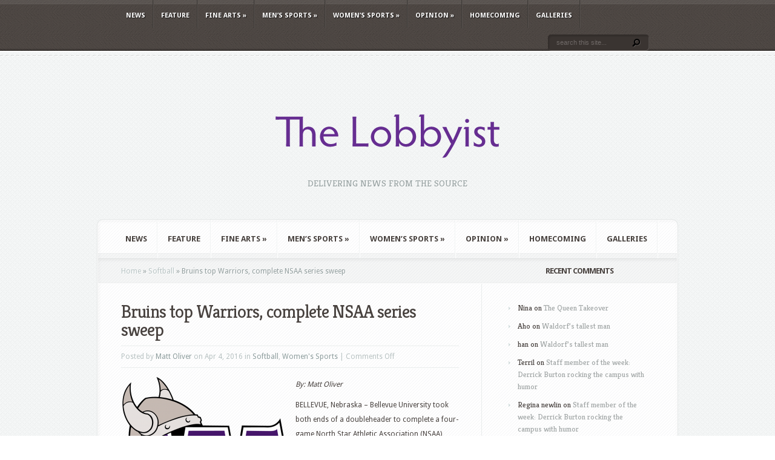

--- FILE ---
content_type: text/html; charset=UTF-8
request_url: http://lobbyist.waldorf.edu/bruins-top-warriors-complete-nsaa-series-sweep/
body_size: 48629
content:
<!DOCTYPE html PUBLIC "-//W3C//DTD XHTML 1.0 Transitional//EN" "http://www.w3.org/TR/xhtml1/DTD/xhtml1-transitional.dtd">
<!--[if IE 6]>
<html xmlns="http://www.w3.org/1999/xhtml" id="ie6" lang="en-US">
<![endif]-->
<!--[if IE 7]>
<html xmlns="http://www.w3.org/1999/xhtml" id="ie7" lang="en-US">
<![endif]-->
<!--[if IE 8]>
<html xmlns="http://www.w3.org/1999/xhtml" id="ie8" lang="en-US">
<![endif]-->
<!--[if !(IE 6) | !(IE 7) | !(IE 8)  ]><!-->
<html xmlns="http://www.w3.org/1999/xhtml" lang="en-US">
<!--<![endif]-->
<head profile="http://gmpg.org/xfn/11">
<meta http-equiv="Content-Type" content="text/html; charset=UTF-8" />

<link rel="stylesheet" href="http://lobbyist.waldorf.edu/wp-content/themes/Aggregate/style.css" type="text/css" media="screen" />
<link rel="stylesheet" href="http://lobbyist.waldorf.edu/wp-content/themes/Aggregate/css/colorpicker.css" type="text/css" media="screen" />

<link href='https://fonts.googleapis.com/css?family=Droid+Sans:regular,bold' rel='stylesheet' type='text/css'/>
<link href='https://fonts.googleapis.com/css?family=Kreon:light,regular' rel='stylesheet' type='text/css'/>
<link rel="pingback" href="http://lobbyist.waldorf.edu/xmlrpc.php" />

<!--[if lt IE 7]>
	<link rel="stylesheet" type="text/css" href="http://lobbyist.waldorf.edu/wp-content/themes/Aggregate/css/ie6style.css" />
	<script type="text/javascript" src="http://lobbyist.waldorf.edu/wp-content/themes/Aggregate/js/DD_belatedPNG_0.0.8a-min.js"></script>
	<script type="text/javascript">DD_belatedPNG.fix('img#logo, span.overlay, a.zoom-icon, a.more-icon, #menu, #menu-right, #menu-content, ul#top-menu ul, #menu-bar, .footer-widget ul li, span.post-overlay, #content-area, .avatar-overlay, .comment-arrow, .testimonials-item-bottom, #quote, #bottom-shadow, #quote .container');</script>
<![endif]-->
<!--[if IE 7]>
	<link rel="stylesheet" type="text/css" href="http://lobbyist.waldorf.edu/wp-content/themes/Aggregate/css/ie7style.css" />
<![endif]-->
<!--[if IE 8]>
	<link rel="stylesheet" type="text/css" href="http://lobbyist.waldorf.edu/wp-content/themes/Aggregate/css/ie8style.css" />
<![endif]-->

<script type="text/javascript">
	document.documentElement.className = 'js';
</script>

<script>var et_site_url='http://lobbyist.waldorf.edu';var et_post_id='12545';function et_core_page_resource_fallback(a,b){"undefined"===typeof b&&(b=a.sheet.cssRules&&0===a.sheet.cssRules.length);b&&(a.onerror=null,a.onload=null,a.href?a.href=et_site_url+"/?et_core_page_resource="+a.id+et_post_id:a.src&&(a.src=et_site_url+"/?et_core_page_resource="+a.id+et_post_id))}
</script><title>Bruins top Warriors, complete NSAA series sweep | The Lobbyist</title>
<meta name='robots' content='max-image-preview:large' />
<link rel="alternate" type="application/rss+xml" title="The Lobbyist &raquo; Feed" href="http://lobbyist.waldorf.edu/feed/" />
<link rel="alternate" type="application/rss+xml" title="The Lobbyist &raquo; Comments Feed" href="http://lobbyist.waldorf.edu/comments/feed/" />
<link rel="alternate" title="oEmbed (JSON)" type="application/json+oembed" href="http://lobbyist.waldorf.edu/wp-json/oembed/1.0/embed?url=http%3A%2F%2Flobbyist.waldorf.edu%2Fbruins-top-warriors-complete-nsaa-series-sweep%2F" />
<link rel="alternate" title="oEmbed (XML)" type="text/xml+oembed" href="http://lobbyist.waldorf.edu/wp-json/oembed/1.0/embed?url=http%3A%2F%2Flobbyist.waldorf.edu%2Fbruins-top-warriors-complete-nsaa-series-sweep%2F&#038;format=xml" />
<meta content="Aggregate v.3.6.8" name="generator"/><style id='wp-img-auto-sizes-contain-inline-css' type='text/css'>
img:is([sizes=auto i],[sizes^="auto," i]){contain-intrinsic-size:3000px 1500px}
/*# sourceURL=wp-img-auto-sizes-contain-inline-css */
</style>
<style id='wp-emoji-styles-inline-css' type='text/css'>

	img.wp-smiley, img.emoji {
		display: inline !important;
		border: none !important;
		box-shadow: none !important;
		height: 1em !important;
		width: 1em !important;
		margin: 0 0.07em !important;
		vertical-align: -0.1em !important;
		background: none !important;
		padding: 0 !important;
	}
/*# sourceURL=wp-emoji-styles-inline-css */
</style>
<style id='wp-block-library-inline-css' type='text/css'>
:root{--wp-block-synced-color:#7a00df;--wp-block-synced-color--rgb:122,0,223;--wp-bound-block-color:var(--wp-block-synced-color);--wp-editor-canvas-background:#ddd;--wp-admin-theme-color:#007cba;--wp-admin-theme-color--rgb:0,124,186;--wp-admin-theme-color-darker-10:#006ba1;--wp-admin-theme-color-darker-10--rgb:0,107,160.5;--wp-admin-theme-color-darker-20:#005a87;--wp-admin-theme-color-darker-20--rgb:0,90,135;--wp-admin-border-width-focus:2px}@media (min-resolution:192dpi){:root{--wp-admin-border-width-focus:1.5px}}.wp-element-button{cursor:pointer}:root .has-very-light-gray-background-color{background-color:#eee}:root .has-very-dark-gray-background-color{background-color:#313131}:root .has-very-light-gray-color{color:#eee}:root .has-very-dark-gray-color{color:#313131}:root .has-vivid-green-cyan-to-vivid-cyan-blue-gradient-background{background:linear-gradient(135deg,#00d084,#0693e3)}:root .has-purple-crush-gradient-background{background:linear-gradient(135deg,#34e2e4,#4721fb 50%,#ab1dfe)}:root .has-hazy-dawn-gradient-background{background:linear-gradient(135deg,#faaca8,#dad0ec)}:root .has-subdued-olive-gradient-background{background:linear-gradient(135deg,#fafae1,#67a671)}:root .has-atomic-cream-gradient-background{background:linear-gradient(135deg,#fdd79a,#004a59)}:root .has-nightshade-gradient-background{background:linear-gradient(135deg,#330968,#31cdcf)}:root .has-midnight-gradient-background{background:linear-gradient(135deg,#020381,#2874fc)}:root{--wp--preset--font-size--normal:16px;--wp--preset--font-size--huge:42px}.has-regular-font-size{font-size:1em}.has-larger-font-size{font-size:2.625em}.has-normal-font-size{font-size:var(--wp--preset--font-size--normal)}.has-huge-font-size{font-size:var(--wp--preset--font-size--huge)}.has-text-align-center{text-align:center}.has-text-align-left{text-align:left}.has-text-align-right{text-align:right}.has-fit-text{white-space:nowrap!important}#end-resizable-editor-section{display:none}.aligncenter{clear:both}.items-justified-left{justify-content:flex-start}.items-justified-center{justify-content:center}.items-justified-right{justify-content:flex-end}.items-justified-space-between{justify-content:space-between}.screen-reader-text{border:0;clip-path:inset(50%);height:1px;margin:-1px;overflow:hidden;padding:0;position:absolute;width:1px;word-wrap:normal!important}.screen-reader-text:focus{background-color:#ddd;clip-path:none;color:#444;display:block;font-size:1em;height:auto;left:5px;line-height:normal;padding:15px 23px 14px;text-decoration:none;top:5px;width:auto;z-index:100000}html :where(.has-border-color){border-style:solid}html :where([style*=border-top-color]){border-top-style:solid}html :where([style*=border-right-color]){border-right-style:solid}html :where([style*=border-bottom-color]){border-bottom-style:solid}html :where([style*=border-left-color]){border-left-style:solid}html :where([style*=border-width]){border-style:solid}html :where([style*=border-top-width]){border-top-style:solid}html :where([style*=border-right-width]){border-right-style:solid}html :where([style*=border-bottom-width]){border-bottom-style:solid}html :where([style*=border-left-width]){border-left-style:solid}html :where(img[class*=wp-image-]){height:auto;max-width:100%}:where(figure){margin:0 0 1em}html :where(.is-position-sticky){--wp-admin--admin-bar--position-offset:var(--wp-admin--admin-bar--height,0px)}@media screen and (max-width:600px){html :where(.is-position-sticky){--wp-admin--admin-bar--position-offset:0px}}

/*# sourceURL=wp-block-library-inline-css */
</style><style id='global-styles-inline-css' type='text/css'>
:root{--wp--preset--aspect-ratio--square: 1;--wp--preset--aspect-ratio--4-3: 4/3;--wp--preset--aspect-ratio--3-4: 3/4;--wp--preset--aspect-ratio--3-2: 3/2;--wp--preset--aspect-ratio--2-3: 2/3;--wp--preset--aspect-ratio--16-9: 16/9;--wp--preset--aspect-ratio--9-16: 9/16;--wp--preset--color--black: #000000;--wp--preset--color--cyan-bluish-gray: #abb8c3;--wp--preset--color--white: #ffffff;--wp--preset--color--pale-pink: #f78da7;--wp--preset--color--vivid-red: #cf2e2e;--wp--preset--color--luminous-vivid-orange: #ff6900;--wp--preset--color--luminous-vivid-amber: #fcb900;--wp--preset--color--light-green-cyan: #7bdcb5;--wp--preset--color--vivid-green-cyan: #00d084;--wp--preset--color--pale-cyan-blue: #8ed1fc;--wp--preset--color--vivid-cyan-blue: #0693e3;--wp--preset--color--vivid-purple: #9b51e0;--wp--preset--gradient--vivid-cyan-blue-to-vivid-purple: linear-gradient(135deg,rgb(6,147,227) 0%,rgb(155,81,224) 100%);--wp--preset--gradient--light-green-cyan-to-vivid-green-cyan: linear-gradient(135deg,rgb(122,220,180) 0%,rgb(0,208,130) 100%);--wp--preset--gradient--luminous-vivid-amber-to-luminous-vivid-orange: linear-gradient(135deg,rgb(252,185,0) 0%,rgb(255,105,0) 100%);--wp--preset--gradient--luminous-vivid-orange-to-vivid-red: linear-gradient(135deg,rgb(255,105,0) 0%,rgb(207,46,46) 100%);--wp--preset--gradient--very-light-gray-to-cyan-bluish-gray: linear-gradient(135deg,rgb(238,238,238) 0%,rgb(169,184,195) 100%);--wp--preset--gradient--cool-to-warm-spectrum: linear-gradient(135deg,rgb(74,234,220) 0%,rgb(151,120,209) 20%,rgb(207,42,186) 40%,rgb(238,44,130) 60%,rgb(251,105,98) 80%,rgb(254,248,76) 100%);--wp--preset--gradient--blush-light-purple: linear-gradient(135deg,rgb(255,206,236) 0%,rgb(152,150,240) 100%);--wp--preset--gradient--blush-bordeaux: linear-gradient(135deg,rgb(254,205,165) 0%,rgb(254,45,45) 50%,rgb(107,0,62) 100%);--wp--preset--gradient--luminous-dusk: linear-gradient(135deg,rgb(255,203,112) 0%,rgb(199,81,192) 50%,rgb(65,88,208) 100%);--wp--preset--gradient--pale-ocean: linear-gradient(135deg,rgb(255,245,203) 0%,rgb(182,227,212) 50%,rgb(51,167,181) 100%);--wp--preset--gradient--electric-grass: linear-gradient(135deg,rgb(202,248,128) 0%,rgb(113,206,126) 100%);--wp--preset--gradient--midnight: linear-gradient(135deg,rgb(2,3,129) 0%,rgb(40,116,252) 100%);--wp--preset--font-size--small: 13px;--wp--preset--font-size--medium: 20px;--wp--preset--font-size--large: 36px;--wp--preset--font-size--x-large: 42px;--wp--preset--spacing--20: 0.44rem;--wp--preset--spacing--30: 0.67rem;--wp--preset--spacing--40: 1rem;--wp--preset--spacing--50: 1.5rem;--wp--preset--spacing--60: 2.25rem;--wp--preset--spacing--70: 3.38rem;--wp--preset--spacing--80: 5.06rem;--wp--preset--shadow--natural: 6px 6px 9px rgba(0, 0, 0, 0.2);--wp--preset--shadow--deep: 12px 12px 50px rgba(0, 0, 0, 0.4);--wp--preset--shadow--sharp: 6px 6px 0px rgba(0, 0, 0, 0.2);--wp--preset--shadow--outlined: 6px 6px 0px -3px rgb(255, 255, 255), 6px 6px rgb(0, 0, 0);--wp--preset--shadow--crisp: 6px 6px 0px rgb(0, 0, 0);}:where(.is-layout-flex){gap: 0.5em;}:where(.is-layout-grid){gap: 0.5em;}body .is-layout-flex{display: flex;}.is-layout-flex{flex-wrap: wrap;align-items: center;}.is-layout-flex > :is(*, div){margin: 0;}body .is-layout-grid{display: grid;}.is-layout-grid > :is(*, div){margin: 0;}:where(.wp-block-columns.is-layout-flex){gap: 2em;}:where(.wp-block-columns.is-layout-grid){gap: 2em;}:where(.wp-block-post-template.is-layout-flex){gap: 1.25em;}:where(.wp-block-post-template.is-layout-grid){gap: 1.25em;}.has-black-color{color: var(--wp--preset--color--black) !important;}.has-cyan-bluish-gray-color{color: var(--wp--preset--color--cyan-bluish-gray) !important;}.has-white-color{color: var(--wp--preset--color--white) !important;}.has-pale-pink-color{color: var(--wp--preset--color--pale-pink) !important;}.has-vivid-red-color{color: var(--wp--preset--color--vivid-red) !important;}.has-luminous-vivid-orange-color{color: var(--wp--preset--color--luminous-vivid-orange) !important;}.has-luminous-vivid-amber-color{color: var(--wp--preset--color--luminous-vivid-amber) !important;}.has-light-green-cyan-color{color: var(--wp--preset--color--light-green-cyan) !important;}.has-vivid-green-cyan-color{color: var(--wp--preset--color--vivid-green-cyan) !important;}.has-pale-cyan-blue-color{color: var(--wp--preset--color--pale-cyan-blue) !important;}.has-vivid-cyan-blue-color{color: var(--wp--preset--color--vivid-cyan-blue) !important;}.has-vivid-purple-color{color: var(--wp--preset--color--vivid-purple) !important;}.has-black-background-color{background-color: var(--wp--preset--color--black) !important;}.has-cyan-bluish-gray-background-color{background-color: var(--wp--preset--color--cyan-bluish-gray) !important;}.has-white-background-color{background-color: var(--wp--preset--color--white) !important;}.has-pale-pink-background-color{background-color: var(--wp--preset--color--pale-pink) !important;}.has-vivid-red-background-color{background-color: var(--wp--preset--color--vivid-red) !important;}.has-luminous-vivid-orange-background-color{background-color: var(--wp--preset--color--luminous-vivid-orange) !important;}.has-luminous-vivid-amber-background-color{background-color: var(--wp--preset--color--luminous-vivid-amber) !important;}.has-light-green-cyan-background-color{background-color: var(--wp--preset--color--light-green-cyan) !important;}.has-vivid-green-cyan-background-color{background-color: var(--wp--preset--color--vivid-green-cyan) !important;}.has-pale-cyan-blue-background-color{background-color: var(--wp--preset--color--pale-cyan-blue) !important;}.has-vivid-cyan-blue-background-color{background-color: var(--wp--preset--color--vivid-cyan-blue) !important;}.has-vivid-purple-background-color{background-color: var(--wp--preset--color--vivid-purple) !important;}.has-black-border-color{border-color: var(--wp--preset--color--black) !important;}.has-cyan-bluish-gray-border-color{border-color: var(--wp--preset--color--cyan-bluish-gray) !important;}.has-white-border-color{border-color: var(--wp--preset--color--white) !important;}.has-pale-pink-border-color{border-color: var(--wp--preset--color--pale-pink) !important;}.has-vivid-red-border-color{border-color: var(--wp--preset--color--vivid-red) !important;}.has-luminous-vivid-orange-border-color{border-color: var(--wp--preset--color--luminous-vivid-orange) !important;}.has-luminous-vivid-amber-border-color{border-color: var(--wp--preset--color--luminous-vivid-amber) !important;}.has-light-green-cyan-border-color{border-color: var(--wp--preset--color--light-green-cyan) !important;}.has-vivid-green-cyan-border-color{border-color: var(--wp--preset--color--vivid-green-cyan) !important;}.has-pale-cyan-blue-border-color{border-color: var(--wp--preset--color--pale-cyan-blue) !important;}.has-vivid-cyan-blue-border-color{border-color: var(--wp--preset--color--vivid-cyan-blue) !important;}.has-vivid-purple-border-color{border-color: var(--wp--preset--color--vivid-purple) !important;}.has-vivid-cyan-blue-to-vivid-purple-gradient-background{background: var(--wp--preset--gradient--vivid-cyan-blue-to-vivid-purple) !important;}.has-light-green-cyan-to-vivid-green-cyan-gradient-background{background: var(--wp--preset--gradient--light-green-cyan-to-vivid-green-cyan) !important;}.has-luminous-vivid-amber-to-luminous-vivid-orange-gradient-background{background: var(--wp--preset--gradient--luminous-vivid-amber-to-luminous-vivid-orange) !important;}.has-luminous-vivid-orange-to-vivid-red-gradient-background{background: var(--wp--preset--gradient--luminous-vivid-orange-to-vivid-red) !important;}.has-very-light-gray-to-cyan-bluish-gray-gradient-background{background: var(--wp--preset--gradient--very-light-gray-to-cyan-bluish-gray) !important;}.has-cool-to-warm-spectrum-gradient-background{background: var(--wp--preset--gradient--cool-to-warm-spectrum) !important;}.has-blush-light-purple-gradient-background{background: var(--wp--preset--gradient--blush-light-purple) !important;}.has-blush-bordeaux-gradient-background{background: var(--wp--preset--gradient--blush-bordeaux) !important;}.has-luminous-dusk-gradient-background{background: var(--wp--preset--gradient--luminous-dusk) !important;}.has-pale-ocean-gradient-background{background: var(--wp--preset--gradient--pale-ocean) !important;}.has-electric-grass-gradient-background{background: var(--wp--preset--gradient--electric-grass) !important;}.has-midnight-gradient-background{background: var(--wp--preset--gradient--midnight) !important;}.has-small-font-size{font-size: var(--wp--preset--font-size--small) !important;}.has-medium-font-size{font-size: var(--wp--preset--font-size--medium) !important;}.has-large-font-size{font-size: var(--wp--preset--font-size--large) !important;}.has-x-large-font-size{font-size: var(--wp--preset--font-size--x-large) !important;}
/*# sourceURL=global-styles-inline-css */
</style>

<style id='classic-theme-styles-inline-css' type='text/css'>
/*! This file is auto-generated */
.wp-block-button__link{color:#fff;background-color:#32373c;border-radius:9999px;box-shadow:none;text-decoration:none;padding:calc(.667em + 2px) calc(1.333em + 2px);font-size:1.125em}.wp-block-file__button{background:#32373c;color:#fff;text-decoration:none}
/*# sourceURL=/wp-includes/css/classic-themes.min.css */
</style>
<link rel='stylesheet' id='et_responsive-css' href='http://lobbyist.waldorf.edu/wp-content/themes/Aggregate/css/responsive.css?ver=6.9' type='text/css' media='all' />
<link rel='stylesheet' id='et-shortcodes-css-css' href='http://lobbyist.waldorf.edu/wp-content/themes/Aggregate/epanel/shortcodes/css/shortcodes-legacy.css?ver=3.6.8' type='text/css' media='all' />
<link rel='stylesheet' id='et-shortcodes-responsive-css-css' href='http://lobbyist.waldorf.edu/wp-content/themes/Aggregate/epanel/shortcodes/css/shortcodes_responsive.css?ver=3.6.8' type='text/css' media='all' />
<link rel='stylesheet' id='magnific_popup-css' href='http://lobbyist.waldorf.edu/wp-content/themes/Aggregate/includes/page_templates/js/magnific_popup/magnific_popup.css?ver=1.3.4' type='text/css' media='screen' />
<link rel='stylesheet' id='et_page_templates-css' href='http://lobbyist.waldorf.edu/wp-content/themes/Aggregate/includes/page_templates/page_templates.css?ver=1.8' type='text/css' media='screen' />
<script type="text/javascript" src="http://lobbyist.waldorf.edu/wp-includes/js/jquery/jquery.min.js?ver=3.7.1" id="jquery-core-js"></script>
<script type="text/javascript" src="http://lobbyist.waldorf.edu/wp-includes/js/jquery/jquery-migrate.min.js?ver=3.4.1" id="jquery-migrate-js"></script>
<script type="text/javascript" src="http://lobbyist.waldorf.edu/wp-content/themes/Aggregate/js/jquery.cycle.all.min.js?ver=1.0" id="cycle-js"></script>
<link rel="https://api.w.org/" href="http://lobbyist.waldorf.edu/wp-json/" /><link rel="alternate" title="JSON" type="application/json" href="http://lobbyist.waldorf.edu/wp-json/wp/v2/posts/12545" /><link rel="EditURI" type="application/rsd+xml" title="RSD" href="http://lobbyist.waldorf.edu/xmlrpc.php?rsd" />
<meta name="generator" content="WordPress 6.9" />
<link rel="canonical" href="http://lobbyist.waldorf.edu/bruins-top-warriors-complete-nsaa-series-sweep/" />
<link rel='shortlink' href='http://lobbyist.waldorf.edu/?p=12545' />
<!-- used in scripts --><meta name="et_featured_auto_speed" content="7000" /><meta name="et_disable_toptier" content="0" /><meta name="et_featured_slider_pause" content="0" /><meta name="et_featured_slider_auto" content="1" /><meta name="et_theme_folder" content="http://lobbyist.waldorf.edu/wp-content/themes/Aggregate" /><meta name="viewport" content="width=device-width, initial-scale=1.0, maximum-scale=1.0, user-scalable=0" /><link id='droid_sans' href='https://fonts.googleapis.com/css?family=Droid+Sans' rel='stylesheet' type='text/css' /><style type='text/css'>body { font-family: 'Droid Sans', Arial, sans-serif !important;  }</style><style type='text/css'>body {  }</style><style type="text/css">.recentcomments a{display:inline !important;padding:0 !important;margin:0 !important;}</style>	<style type="text/css">
		#et_pt_portfolio_gallery { margin-left: -41px; margin-right: -51px; }
		.et_pt_portfolio_item { margin-left: 35px; }
		.et_portfolio_small { margin-left: -40px !important; }
		.et_portfolio_small .et_pt_portfolio_item { margin-left: 32px !important; }
		.et_portfolio_large { margin-left: -26px !important; }
		.et_portfolio_large .et_pt_portfolio_item { margin-left: 11px !important; }
	</style>

</head>
<body class="wp-singular post-template-default single single-post postid-12545 single-format-standard wp-theme-Aggregate et_includes_sidebar">
		<div id="top-header">
		<div id="top-shadow"></div>
		<div id="bottom-shadow"></div>
		<div class="container clearfix">
			<a href="#" class="mobile_nav closed">Pages Navigation Menu<span></span></a>			<ul id="top-menu" class="nav"><li id="menu-item-13925" class="menu-item menu-item-type-taxonomy menu-item-object-category menu-item-13925"><a href="http://lobbyist.waldorf.edu/news/news/">News</a></li>
<li id="menu-item-13922" class="menu-item menu-item-type-taxonomy menu-item-object-category menu-item-13922"><a href="http://lobbyist.waldorf.edu/news/feature/">Feature</a></li>
<li id="menu-item-13923" class="menu-item menu-item-type-taxonomy menu-item-object-category menu-item-has-children menu-item-13923"><a href="http://lobbyist.waldorf.edu/news/fine-arts/">Fine Arts</a>
<ul class="sub-menu">
	<li id="menu-item-13932" class="menu-item menu-item-type-taxonomy menu-item-object-category menu-item-13932"><a href="http://lobbyist.waldorf.edu/news/fine-arts/choir/">Choir</a></li>
	<li id="menu-item-13933" class="menu-item menu-item-type-taxonomy menu-item-object-category menu-item-13933"><a href="http://lobbyist.waldorf.edu/news/fine-arts/piano/">Piano</a></li>
	<li id="menu-item-13934" class="menu-item menu-item-type-taxonomy menu-item-object-category menu-item-13934"><a href="http://lobbyist.waldorf.edu/news/fine-arts/theatre/">Theatre</a></li>
</ul>
</li>
<li id="menu-item-13924" class="menu-item menu-item-type-taxonomy menu-item-object-category menu-item-has-children menu-item-13924"><a href="http://lobbyist.waldorf.edu/news/mens-sports/">Men&#8217;s Sports</a>
<ul class="sub-menu">
	<li id="menu-item-13935" class="menu-item menu-item-type-taxonomy menu-item-object-category menu-item-13935"><a href="http://lobbyist.waldorf.edu/news/mens-sports/baseball/">Baseball</a></li>
	<li id="menu-item-13942" class="menu-item menu-item-type-taxonomy menu-item-object-category menu-item-13942"><a href="http://lobbyist.waldorf.edu/news/mens-sports/soccer/">Soccer</a></li>
	<li id="menu-item-13936" class="menu-item menu-item-type-taxonomy menu-item-object-category menu-item-13936"><a href="http://lobbyist.waldorf.edu/news/mens-sports/basketball/">Basketball</a></li>
	<li id="menu-item-13937" class="menu-item menu-item-type-taxonomy menu-item-object-category menu-item-13937"><a href="http://lobbyist.waldorf.edu/news/mens-sports/bowling-2/">Bowling</a></li>
	<li id="menu-item-13938" class="menu-item menu-item-type-taxonomy menu-item-object-category menu-item-13938"><a href="http://lobbyist.waldorf.edu/news/mens-sports/cross-country-2/">Cross Country</a></li>
	<li id="menu-item-13939" class="menu-item menu-item-type-taxonomy menu-item-object-category menu-item-13939"><a href="http://lobbyist.waldorf.edu/news/mens-sports/football/">Football</a></li>
	<li id="menu-item-13940" class="menu-item menu-item-type-taxonomy menu-item-object-category menu-item-13940"><a href="http://lobbyist.waldorf.edu/news/mens-sports/golf/">Golf</a></li>
	<li id="menu-item-13941" class="menu-item menu-item-type-taxonomy menu-item-object-category menu-item-13941"><a href="http://lobbyist.waldorf.edu/news/mens-sports/hockey/">Hockey</a></li>
	<li id="menu-item-13943" class="menu-item menu-item-type-taxonomy menu-item-object-category menu-item-13943"><a href="http://lobbyist.waldorf.edu/news/mens-sports/wrestling/">Wrestling</a></li>
</ul>
</li>
<li id="menu-item-13927" class="menu-item menu-item-type-taxonomy menu-item-object-category current-post-ancestor current-menu-parent current-post-parent menu-item-has-children menu-item-13927"><a href="http://lobbyist.waldorf.edu/news/womens-sports/">Women&#8217;s Sports</a>
<ul class="sub-menu">
	<li id="menu-item-13946" class="menu-item menu-item-type-taxonomy menu-item-object-category menu-item-13946"><a href="http://lobbyist.waldorf.edu/news/womens-sports/basketball-womens-sports/">Basketball</a></li>
	<li id="menu-item-13947" class="menu-item menu-item-type-taxonomy menu-item-object-category menu-item-13947"><a href="http://lobbyist.waldorf.edu/news/womens-sports/bowling/">Bowling</a></li>
	<li id="menu-item-13948" class="menu-item menu-item-type-taxonomy menu-item-object-category menu-item-13948"><a href="http://lobbyist.waldorf.edu/news/womens-sports/cheerleading/">Cheerleading</a></li>
	<li id="menu-item-13949" class="menu-item menu-item-type-taxonomy menu-item-object-category menu-item-13949"><a href="http://lobbyist.waldorf.edu/news/womens-sports/cross-country/">Cross Country</a></li>
	<li id="menu-item-13950" class="menu-item menu-item-type-taxonomy menu-item-object-category menu-item-13950"><a href="http://lobbyist.waldorf.edu/news/womens-sports/golf-womens-sports/">Golf</a></li>
	<li id="menu-item-13951" class="menu-item menu-item-type-taxonomy menu-item-object-category menu-item-13951"><a href="http://lobbyist.waldorf.edu/news/womens-sports/soccer-womens-sports/">Soccer</a></li>
	<li id="menu-item-13952" class="menu-item menu-item-type-taxonomy menu-item-object-category current-post-ancestor current-menu-parent current-post-parent menu-item-13952"><a href="http://lobbyist.waldorf.edu/news/womens-sports/softball/">Softball</a></li>
	<li id="menu-item-13953" class="menu-item menu-item-type-taxonomy menu-item-object-category menu-item-13953"><a href="http://lobbyist.waldorf.edu/news/womens-sports/volleyball/">Volleyball</a></li>
	<li id="menu-item-13954" class="menu-item menu-item-type-taxonomy menu-item-object-category menu-item-13954"><a href="http://lobbyist.waldorf.edu/news/womens-sports/wrestling-2/">Wrestling</a></li>
</ul>
</li>
<li id="menu-item-13926" class="menu-item menu-item-type-taxonomy menu-item-object-category menu-item-has-children menu-item-13926"><a href="http://lobbyist.waldorf.edu/news/opinion/">Opinion</a>
<ul class="sub-menu">
	<li id="menu-item-13944" class="menu-item menu-item-type-taxonomy menu-item-object-category menu-item-13944"><a href="http://lobbyist.waldorf.edu/news/opinion/reviews-opinion/">Reviews</a></li>
	<li id="menu-item-13945" class="menu-item menu-item-type-taxonomy menu-item-object-category menu-item-13945"><a href="http://lobbyist.waldorf.edu/news/opinion/top-10-opinion/">Top 10</a></li>
</ul>
</li>
<li id="menu-item-13955" class="menu-item menu-item-type-taxonomy menu-item-object-category menu-item-13955"><a href="http://lobbyist.waldorf.edu/news/homecoming/">Homecoming</a></li>
<li id="menu-item-13957" class="menu-item menu-item-type-taxonomy menu-item-object-category menu-item-13957"><a href="http://lobbyist.waldorf.edu/news/galleries/">Galleries</a></li>
</ul>
			<div id="search-form">
				<form method="get" id="searchform" action="http://lobbyist.waldorf.edu//">
					<input type="text" value="search this site..." name="s" id="searchinput" />
					<input type="image" src="http://lobbyist.waldorf.edu/wp-content/themes/Aggregate/images/search_btn.png" id="searchsubmit" />
				</form>
			</div> <!-- end #search-form -->
		</div> <!-- end .container -->
	</div> <!-- end #top-header -->

	<div id="content-area">
		<div id="content-top-light">
			<div id="top-stitch"></div>
			<div class="container">
				<div id="logo-area">
					<a href="http://lobbyist.waldorf.edu/">
												<img src="http://lobbyist.waldorf.edu/wp-content/uploads/The-Lobbyist-Logo-1.png" alt="The Lobbyist" id="logo"/>
					</a>
					<p id="slogan">Delivering News From The Source</p>
									</div> <!-- end #logo-area -->
				<div id="content">
					<div id="inner-border">
						<div id="content-shadow">
							<div id="content-top-shadow">
								<div id="content-bottom-shadow">
									<div id="second-menu" class="clearfix">
										<a href="#" class="mobile_nav closed">Categories Navigation Menu<span></span></a>										<ul id="secondary-menu" class="nav"><li class="menu-item menu-item-type-taxonomy menu-item-object-category menu-item-13925"><a href="http://lobbyist.waldorf.edu/news/news/">News</a></li>
<li class="menu-item menu-item-type-taxonomy menu-item-object-category menu-item-13922"><a href="http://lobbyist.waldorf.edu/news/feature/">Feature</a></li>
<li class="menu-item menu-item-type-taxonomy menu-item-object-category menu-item-has-children menu-item-13923"><a href="http://lobbyist.waldorf.edu/news/fine-arts/">Fine Arts</a>
<ul class="sub-menu">
	<li class="menu-item menu-item-type-taxonomy menu-item-object-category menu-item-13932"><a href="http://lobbyist.waldorf.edu/news/fine-arts/choir/">Choir</a></li>
	<li class="menu-item menu-item-type-taxonomy menu-item-object-category menu-item-13933"><a href="http://lobbyist.waldorf.edu/news/fine-arts/piano/">Piano</a></li>
	<li class="menu-item menu-item-type-taxonomy menu-item-object-category menu-item-13934"><a href="http://lobbyist.waldorf.edu/news/fine-arts/theatre/">Theatre</a></li>
</ul>
</li>
<li class="menu-item menu-item-type-taxonomy menu-item-object-category menu-item-has-children menu-item-13924"><a href="http://lobbyist.waldorf.edu/news/mens-sports/">Men&#8217;s Sports</a>
<ul class="sub-menu">
	<li class="menu-item menu-item-type-taxonomy menu-item-object-category menu-item-13935"><a href="http://lobbyist.waldorf.edu/news/mens-sports/baseball/">Baseball</a></li>
	<li class="menu-item menu-item-type-taxonomy menu-item-object-category menu-item-13942"><a href="http://lobbyist.waldorf.edu/news/mens-sports/soccer/">Soccer</a></li>
	<li class="menu-item menu-item-type-taxonomy menu-item-object-category menu-item-13936"><a href="http://lobbyist.waldorf.edu/news/mens-sports/basketball/">Basketball</a></li>
	<li class="menu-item menu-item-type-taxonomy menu-item-object-category menu-item-13937"><a href="http://lobbyist.waldorf.edu/news/mens-sports/bowling-2/">Bowling</a></li>
	<li class="menu-item menu-item-type-taxonomy menu-item-object-category menu-item-13938"><a href="http://lobbyist.waldorf.edu/news/mens-sports/cross-country-2/">Cross Country</a></li>
	<li class="menu-item menu-item-type-taxonomy menu-item-object-category menu-item-13939"><a href="http://lobbyist.waldorf.edu/news/mens-sports/football/">Football</a></li>
	<li class="menu-item menu-item-type-taxonomy menu-item-object-category menu-item-13940"><a href="http://lobbyist.waldorf.edu/news/mens-sports/golf/">Golf</a></li>
	<li class="menu-item menu-item-type-taxonomy menu-item-object-category menu-item-13941"><a href="http://lobbyist.waldorf.edu/news/mens-sports/hockey/">Hockey</a></li>
	<li class="menu-item menu-item-type-taxonomy menu-item-object-category menu-item-13943"><a href="http://lobbyist.waldorf.edu/news/mens-sports/wrestling/">Wrestling</a></li>
</ul>
</li>
<li class="menu-item menu-item-type-taxonomy menu-item-object-category current-post-ancestor current-menu-parent current-post-parent menu-item-has-children menu-item-13927"><a href="http://lobbyist.waldorf.edu/news/womens-sports/">Women&#8217;s Sports</a>
<ul class="sub-menu">
	<li class="menu-item menu-item-type-taxonomy menu-item-object-category menu-item-13946"><a href="http://lobbyist.waldorf.edu/news/womens-sports/basketball-womens-sports/">Basketball</a></li>
	<li class="menu-item menu-item-type-taxonomy menu-item-object-category menu-item-13947"><a href="http://lobbyist.waldorf.edu/news/womens-sports/bowling/">Bowling</a></li>
	<li class="menu-item menu-item-type-taxonomy menu-item-object-category menu-item-13948"><a href="http://lobbyist.waldorf.edu/news/womens-sports/cheerleading/">Cheerleading</a></li>
	<li class="menu-item menu-item-type-taxonomy menu-item-object-category menu-item-13949"><a href="http://lobbyist.waldorf.edu/news/womens-sports/cross-country/">Cross Country</a></li>
	<li class="menu-item menu-item-type-taxonomy menu-item-object-category menu-item-13950"><a href="http://lobbyist.waldorf.edu/news/womens-sports/golf-womens-sports/">Golf</a></li>
	<li class="menu-item menu-item-type-taxonomy menu-item-object-category menu-item-13951"><a href="http://lobbyist.waldorf.edu/news/womens-sports/soccer-womens-sports/">Soccer</a></li>
	<li class="menu-item menu-item-type-taxonomy menu-item-object-category current-post-ancestor current-menu-parent current-post-parent menu-item-13952"><a href="http://lobbyist.waldorf.edu/news/womens-sports/softball/">Softball</a></li>
	<li class="menu-item menu-item-type-taxonomy menu-item-object-category menu-item-13953"><a href="http://lobbyist.waldorf.edu/news/womens-sports/volleyball/">Volleyball</a></li>
	<li class="menu-item menu-item-type-taxonomy menu-item-object-category menu-item-13954"><a href="http://lobbyist.waldorf.edu/news/womens-sports/wrestling-2/">Wrestling</a></li>
</ul>
</li>
<li class="menu-item menu-item-type-taxonomy menu-item-object-category menu-item-has-children menu-item-13926"><a href="http://lobbyist.waldorf.edu/news/opinion/">Opinion</a>
<ul class="sub-menu">
	<li class="menu-item menu-item-type-taxonomy menu-item-object-category menu-item-13944"><a href="http://lobbyist.waldorf.edu/news/opinion/reviews-opinion/">Reviews</a></li>
	<li class="menu-item menu-item-type-taxonomy menu-item-object-category menu-item-13945"><a href="http://lobbyist.waldorf.edu/news/opinion/top-10-opinion/">Top 10</a></li>
</ul>
</li>
<li class="menu-item menu-item-type-taxonomy menu-item-object-category menu-item-13955"><a href="http://lobbyist.waldorf.edu/news/homecoming/">Homecoming</a></li>
<li class="menu-item menu-item-type-taxonomy menu-item-object-category menu-item-13957"><a href="http://lobbyist.waldorf.edu/news/galleries/">Galleries</a></li>
</ul>									</div> <!-- end #second-menu -->

<div id="main-content" class="clearfix">
	<div id="left-area">
		<div id="breadcrumbs">
					<a href="http://lobbyist.waldorf.edu/">Home</a> <span class="raquo">&raquo;</span>

									<a href="http://lobbyist.waldorf.edu/news/womens-sports/softball/">Softball</a> <span class="raquo">&raquo;</span> Bruins top Warriors, complete NSAA series sweep					</div> <!-- end #breadcrumbs -->
<div id="entries">
	
			<div class="entry post clearfix">
			
			<h1 class="title">Bruins top Warriors, complete NSAA series sweep</h1>
				<div class="post-meta">
		<p class="meta-info">
			Posted  by <a href="http://lobbyist.waldorf.edu/author/matt-oliver/" title="Posts by Matt Oliver" rel="author">Matt Oliver</a> on Apr 4, 2016 in <a href="http://lobbyist.waldorf.edu/news/womens-sports/softball/" rel="category tag">Softball</a>, <a href="http://lobbyist.waldorf.edu/news/womens-sports/" rel="category tag">Women's Sports</a> | <span>Comments Off<span class="screen-reader-text"> on Bruins top Warriors, complete NSAA series sweep</span></span>		</p>
	</div> <!-- end .post-meta -->

			
			<p><em><img fetchpriority="high" decoding="async" class="size-medium wp-image-12473 alignleft" src="http://lobbyist.waldorf.edu/wp-content/uploads/Waldorf-Warriors-Logo-273x300.png" alt="Waldorf Warriors Logo" width="273" height="300" />By: Matt Oliver</em></p>
<p>BELLEVUE, Nebraska – Bellevue University took both ends of a doubleheader to complete a four-game North Star Athletic Association (NSAA) series sweep over the Waldorf University softball team on Sunday.</p>
<p>The Bruins (15-13, 7-1) won by score of 8-3 and 14-6 while securing their seventh straight victory.</p>
<p>Senior <a href="http://www.waldorfwarriors.com/roster/13/10/3686.php">Jessica Abrahamson</a> led the Warriors (7-17, 3-5) with two hits while senior <a href="http://www.waldorfwarriors.com/roster/13/10/3685.php">Kaitlin Murphy</a> provided a double and scored two runs in Game 1. Waldorf finished with seven hits, receiving a double from senior <a href="http://www.waldorfwarriors.com/roster/13/10/3678.php">Andrea Hartmann</a>. Senior <a href="http://www.waldorfwarriors.com/roster/13/10/3671.php">Maggie Eden</a>, junior <a href="http://www.waldorfwarriors.com/roster/13/10/4224.php">Trista Bures</a> and sophomore <a href="http://www.waldorfwarriors.com/roster/13/10/3679.php">Hattie Hupke</a> contributed singles.</p>
<p>Erin Sharpe powered Bellevue, going 2-for-5 with a home run, a double and five RBIs. Emily Gigax collected a pair of doubles and drove in a run. Kaitlyn Goney and Sarah Zeleny added two hits apiece as the Bruins turned in 11 hits.</p>
<p>Kelli Fisher (11-8) scored the win. She struck out four batters and yielded three runs (one earned) while scattering seven hits in seven innings.</p>
<p>Sophomore <a href="http://www.waldorfwarriors.com/roster/13/10/3682.php">Kaylie Brindley</a> (1-6) was saddled with the loss. She notched three strikeouts and allowed eight runs (seven earned) on 11 hits in six innings.</p>
<p>Emily Miller put Bellevue in front with an RBI double in the bottom of the first inning.</p>
<p>The Warriors tied the game in the top of the fourth when Murphy scored on a wild pitch.</p>
<p>Four hits and an error led to a three-run fifth for the Bruins. Sharpe smacked a two-run double and Alex Tooley connected on an RBI sacrifice fly.</p>
<p>Murphy crossed home plate on a muffed throw in the sixth and junior <a href="http://www.waldorfwarriors.com/roster/13/10/4225.php">Ashton May</a> knocked in a run on a fielder&#8217;s choice to trim Bellevue&#8217;s lead to 4-3.</p>
<p>The Bruins pulled away in their half of the sixth, generating four runs on three hits. Gigax belted an RBI double and Sharpe went deep with a three-run blast.</p>
<p>The Warriors stranded six base runners in the opener while Bellevue left five on base.</p>
<p>Abrahamson went 3-for-3 in the series finale, driving in a run and tallying two doubles. Hupke pushed in a run, going 2-for-2 at the plate. Hartmann and Bures drilled two-run doubles while senior <a href="http://www.waldorfwarriors.com/roster/13/10/3674.php">Maggie Hawley</a>, Murphy and May finished with singles in Waldorf&#8217;s 10-hit performance.</p>
<p>Miller and Tooley led the charge for Bellevue, both going 3-for-4 with a double and four RBIs apiece. Sharpe drove in two runs with a pair of doubles. Courtney Schendt went 2-for-3 with a double and an RBI single. Sayde Woten singled and finished with two RBIs. The Bruins cranked out 13 hits.</p>
<p>Sharpe (4-5) claimed the win. She fanned three batters, walked four and gave up four runs on eight hits in four innings. Katie Franzen then closed out the fifth inning, relinquishing two runs on two hits.</p>
<p>Hartmann (1-6) was tagged with the loss. She finished with one strikeout and a walk while surrendering seven runs (four earned) on five hits in one inning.</p>
<p>Waldorf sophomore <a href="http://www.waldorfwarriors.com/roster/13/10/3688.php">Briley Sullivan</a> issued one walk and allowed one run on three hits as she worked the second inning. Hawley gave up a walk and yielded four runs on two hits in two and one-third innings of relief. Brindley relinquished two runs on three hits in the final one-third inning.</p>
<p>Bellevue erupted for seven runs in the first following five hits and two errors. Sharpe doubled in the game&#8217;s first run. Tooley cracked an RBI single, Woten drove in a run while reaching on an error, Schendt produced an RBI single, Gigax pushed in a run after being hit by a pitch with the bases loaded and Miller ripped a two-run double.</p>
<p>Hupke drew a bases-loaded walk in the second, bringing home Abrahamson for the Warriors&#8217; first run.</p>
<p>Tooley doubled in a run during Bellevue&#8217;s half of the second, pushing the Bruins back to a seven-run advantage.</p>
<p>Abrahamson delivered an RBI double in the third.</p>
<p>Hartmann cranked a two-run double in the fourth and Bures added a two-run double in the fifth, trimming Bellevue&#8217;s lead to 8-6.</p>
<p>The Bruins brought the game to a close in the bottom of the fifth, scoring six runs behind five hits. Miller started the big inning with a two-run double. Sharpe followed with an RBI double, Tooley hit a two-run single and Woten ended the game with an RBI single.</p>
<p>The Warriors return to action on Tuesday as they take on Clarke University (16-14) in a 4 p.m. doubleheader at Peosta.</p>
								</div> <!-- end .entry -->

		
		
			
	</div> <!-- end #entries -->	</div> <!-- end #left-area -->

	<div id="sidebar">
	<h4 class="main-title widget-title">Recent Comments</h4><div class="widget"><ul id="recentcomments"><li class="recentcomments"><span class="comment-author-link">Nina</span> on <a href="http://lobbyist.waldorf.edu/the-queen-takeover/comment-page-1/#comment-261">The Queen Takeover</a></li><li class="recentcomments"><span class="comment-author-link">Aho</span> on <a href="http://lobbyist.waldorf.edu/waldorfs-tallest-man/comment-page-1/#comment-260">Waldorf&#8217;s tallest man</a></li><li class="recentcomments"><span class="comment-author-link">han</span> on <a href="http://lobbyist.waldorf.edu/waldorfs-tallest-man/comment-page-1/#comment-259">Waldorf&#8217;s tallest man</a></li><li class="recentcomments"><span class="comment-author-link">Terril</span> on <a href="http://lobbyist.waldorf.edu/staff-member-of-the-week-derrick-burton-rocking-the-campus-with-humor/comment-page-1/#comment-256">Staff member of the week: Derrick Burton rocking the campus with humor</a></li><li class="recentcomments"><span class="comment-author-link">Regina newlin</span> on <a href="http://lobbyist.waldorf.edu/staff-member-of-the-week-derrick-burton-rocking-the-campus-with-humor/comment-page-1/#comment-255">Staff member of the week: Derrick Burton rocking the campus with humor</a></li></ul></div> <!-- end .widget --></div> <!-- end #sidebar -->
										<div id="index-top-shadow"></div>									</div> <!-- end #main-content -->

																	</div> <!-- end #content-bottom-shadow -->
							</div> <!-- end #content-top-shadow -->
						</div> <!-- end #content-shadow -->
					</div> <!-- end #inner-border -->
				</div> <!-- end #content -->

				
			</div> <!-- end .container -->
		</div> <!-- end #content-top-light -->
		<div id="bottom-stitch"></div>
	</div> <!-- end #content-area -->

	<div id="footer">
		<div id="footer-top-shadow" class="clearfix">
			<div class="container">
				<div id="footer-widgets" class="clearfix">
														</div> <!-- end #footer-widgets -->
				<p id="copyright">Designed by  <a href="http://www.elegantthemes.com" title="Premium WordPress Themes">Elegant Themes</a> | Powered by  <a href="http://www.wordpress.org">WordPress</a></p>
			</div> <!-- end .container -->
		</div> <!-- end #footer-top-shadow -->
		<div id="footer-bottom-shadow"></div>
		<div id="footer-bottom">
			<div class="container clearfix">
				<ul class="bottom-nav"></ul>			</div> <!-- end .container -->
		</div> <!-- end #footer-bottom -->
	</div> <!-- end #footer -->

	<script src="http://lobbyist.waldorf.edu/wp-content/themes/Aggregate/js/superfish.js" type="text/javascript"></script>
<script src="http://lobbyist.waldorf.edu/wp-content/themes/Aggregate/js/custom.js" type="text/javascript"></script>	<script type="speculationrules">
{"prefetch":[{"source":"document","where":{"and":[{"href_matches":"/*"},{"not":{"href_matches":["/wp-*.php","/wp-admin/*","/wp-content/uploads/*","/wp-content/*","/wp-content/plugins/*","/wp-content/themes/Aggregate/*","/*\\?(.+)"]}},{"not":{"selector_matches":"a[rel~=\"nofollow\"]"}},{"not":{"selector_matches":".no-prefetch, .no-prefetch a"}}]},"eagerness":"conservative"}]}
</script>
<script type="text/javascript" src="http://lobbyist.waldorf.edu/wp-includes/js/comment-reply.min.js?ver=6.9" id="comment-reply-js" async="async" data-wp-strategy="async" fetchpriority="low"></script>
<script type="text/javascript" src="http://lobbyist.waldorf.edu/wp-content/themes/Aggregate/js/jquery.fitvids.js?ver=1.0" id="fitvids-js"></script>
<script type="text/javascript" src="http://lobbyist.waldorf.edu/wp-content/themes/Aggregate/js/jquery.flexslider-min.js?ver=1.0" id="flexslider-js"></script>
<script type="text/javascript" src="http://lobbyist.waldorf.edu/wp-content/themes/Aggregate/js/et_flexslider.js?ver=1.0" id="et_flexslider_script-js"></script>
<script type="text/javascript" src="http://lobbyist.waldorf.edu/wp-content/themes/Aggregate/js/jquery.easing.1.3.js?ver=1.0" id="easing-js"></script>
<script type="text/javascript" src="http://lobbyist.waldorf.edu/wp-content/themes/Aggregate/core/admin/js/common.js?ver=3.0.96" id="et-core-common-js"></script>
<script type="text/javascript" src="http://lobbyist.waldorf.edu/wp-content/themes/Aggregate/includes/page_templates/js/magnific_popup/jquery.magnific-popup.js?ver=1.3.4" id="magnific_popup-js"></script>
<script type="text/javascript" id="et-ptemplates-frontend-js-extra">
/* <![CDATA[ */
var et_ptemplates_strings = {"captcha":"Captcha","fill":"Fill","field":"field","invalid":"Invalid email"};
//# sourceURL=et-ptemplates-frontend-js-extra
/* ]]> */
</script>
<script type="text/javascript" src="http://lobbyist.waldorf.edu/wp-content/themes/Aggregate/includes/page_templates/js/et-ptemplates-frontend.js?ver=1.1" id="et-ptemplates-frontend-js"></script>
<script id="wp-emoji-settings" type="application/json">
{"baseUrl":"https://s.w.org/images/core/emoji/17.0.2/72x72/","ext":".png","svgUrl":"https://s.w.org/images/core/emoji/17.0.2/svg/","svgExt":".svg","source":{"concatemoji":"http://lobbyist.waldorf.edu/wp-includes/js/wp-emoji-release.min.js?ver=6.9"}}
</script>
<script type="module">
/* <![CDATA[ */
/*! This file is auto-generated */
const a=JSON.parse(document.getElementById("wp-emoji-settings").textContent),o=(window._wpemojiSettings=a,"wpEmojiSettingsSupports"),s=["flag","emoji"];function i(e){try{var t={supportTests:e,timestamp:(new Date).valueOf()};sessionStorage.setItem(o,JSON.stringify(t))}catch(e){}}function c(e,t,n){e.clearRect(0,0,e.canvas.width,e.canvas.height),e.fillText(t,0,0);t=new Uint32Array(e.getImageData(0,0,e.canvas.width,e.canvas.height).data);e.clearRect(0,0,e.canvas.width,e.canvas.height),e.fillText(n,0,0);const a=new Uint32Array(e.getImageData(0,0,e.canvas.width,e.canvas.height).data);return t.every((e,t)=>e===a[t])}function p(e,t){e.clearRect(0,0,e.canvas.width,e.canvas.height),e.fillText(t,0,0);var n=e.getImageData(16,16,1,1);for(let e=0;e<n.data.length;e++)if(0!==n.data[e])return!1;return!0}function u(e,t,n,a){switch(t){case"flag":return n(e,"\ud83c\udff3\ufe0f\u200d\u26a7\ufe0f","\ud83c\udff3\ufe0f\u200b\u26a7\ufe0f")?!1:!n(e,"\ud83c\udde8\ud83c\uddf6","\ud83c\udde8\u200b\ud83c\uddf6")&&!n(e,"\ud83c\udff4\udb40\udc67\udb40\udc62\udb40\udc65\udb40\udc6e\udb40\udc67\udb40\udc7f","\ud83c\udff4\u200b\udb40\udc67\u200b\udb40\udc62\u200b\udb40\udc65\u200b\udb40\udc6e\u200b\udb40\udc67\u200b\udb40\udc7f");case"emoji":return!a(e,"\ud83e\u1fac8")}return!1}function f(e,t,n,a){let r;const o=(r="undefined"!=typeof WorkerGlobalScope&&self instanceof WorkerGlobalScope?new OffscreenCanvas(300,150):document.createElement("canvas")).getContext("2d",{willReadFrequently:!0}),s=(o.textBaseline="top",o.font="600 32px Arial",{});return e.forEach(e=>{s[e]=t(o,e,n,a)}),s}function r(e){var t=document.createElement("script");t.src=e,t.defer=!0,document.head.appendChild(t)}a.supports={everything:!0,everythingExceptFlag:!0},new Promise(t=>{let n=function(){try{var e=JSON.parse(sessionStorage.getItem(o));if("object"==typeof e&&"number"==typeof e.timestamp&&(new Date).valueOf()<e.timestamp+604800&&"object"==typeof e.supportTests)return e.supportTests}catch(e){}return null}();if(!n){if("undefined"!=typeof Worker&&"undefined"!=typeof OffscreenCanvas&&"undefined"!=typeof URL&&URL.createObjectURL&&"undefined"!=typeof Blob)try{var e="postMessage("+f.toString()+"("+[JSON.stringify(s),u.toString(),c.toString(),p.toString()].join(",")+"));",a=new Blob([e],{type:"text/javascript"});const r=new Worker(URL.createObjectURL(a),{name:"wpTestEmojiSupports"});return void(r.onmessage=e=>{i(n=e.data),r.terminate(),t(n)})}catch(e){}i(n=f(s,u,c,p))}t(n)}).then(e=>{for(const n in e)a.supports[n]=e[n],a.supports.everything=a.supports.everything&&a.supports[n],"flag"!==n&&(a.supports.everythingExceptFlag=a.supports.everythingExceptFlag&&a.supports[n]);var t;a.supports.everythingExceptFlag=a.supports.everythingExceptFlag&&!a.supports.flag,a.supports.everything||((t=a.source||{}).concatemoji?r(t.concatemoji):t.wpemoji&&t.twemoji&&(r(t.twemoji),r(t.wpemoji)))});
//# sourceURL=http://lobbyist.waldorf.edu/wp-includes/js/wp-emoji-loader.min.js
/* ]]> */
</script>

</body>
</html>
